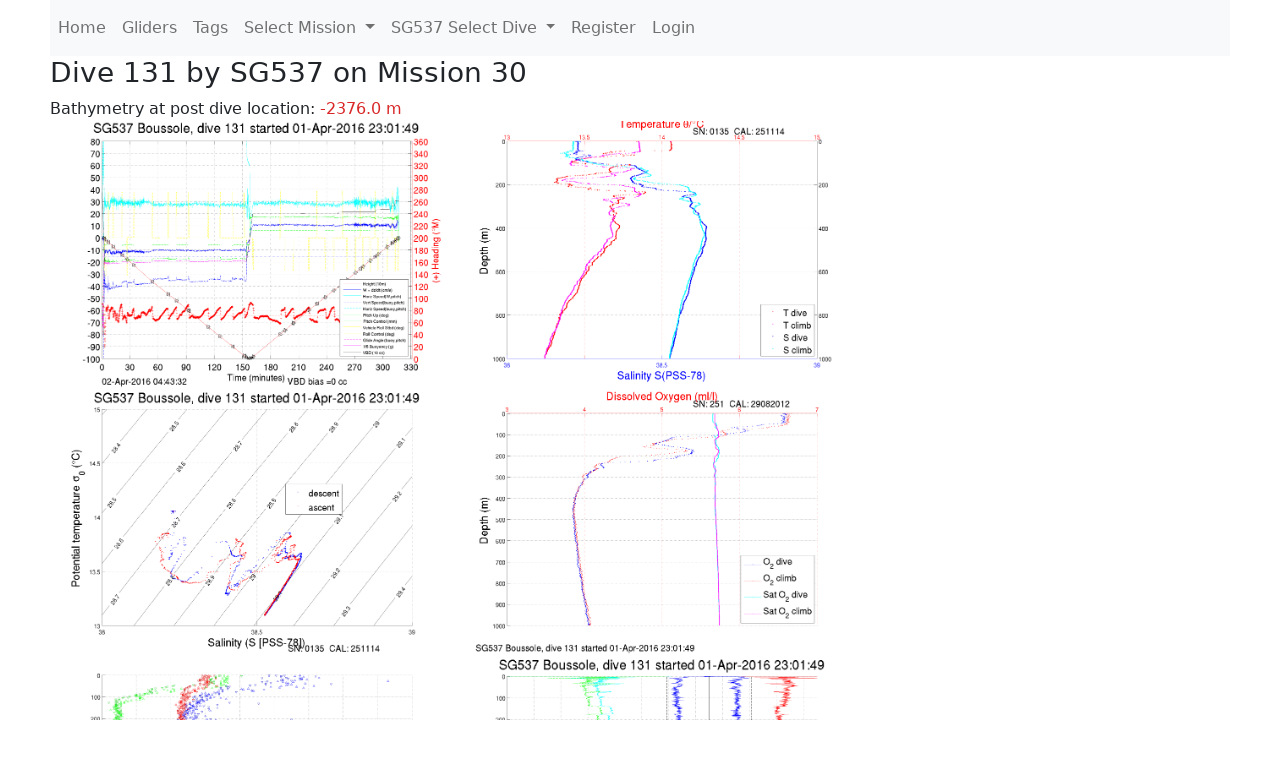

--- FILE ---
content_type: text/html; charset=utf-8
request_url: https://ueaglider.uea.ac.uk/mission30/glider537/dive0131
body_size: 4547
content:
<!DOCTYPE html>
<html lang="en">
<!-- This is a common layout for all the other pages -->
<head>
    <meta charset="UTF-8">

    <meta http-equiv="Content-Security-Policy" content="script-src 'self' 'nonce-86c4323498024c859b7fb26206a8802b' *.jsdelivr.net *.bootstrapcdn.com unpkg.com; img-src *;">
    <!-- CSS and javascript for bootstrap-->
    <link href="https://cdn.jsdelivr.net/npm/bootstrap@5.0.0-beta1/dist/css/bootstrap.min.css"
          rel="stylesheet" integrity="sha384-giJF6kkoqNQ00vy+HMDP7azOuL0xtbfIcaT9wjKHr8RbDVddVHyTfAAsrekwKmP1"
          crossorigin="anonymous">
    <script src="https://cdn.jsdelivr.net/npm/@popperjs/core@2.5.4/dist/umd/popper.min.js"
            integrity="sha384-q2kxQ16AaE6UbzuKqyBE9/u/KzioAlnx2maXQHiDX9d4/zp8Ok3f+M7DPm+Ib6IU"
            crossorigin="anonymous"></script>
	<script src= "https://stackpath.bootstrapcdn.com/bootstrap/5.0.0-alpha1/js/bootstrap.min.js"
            integrity="sha384-oesi62hOLfzrys4LxRF63OJCXdXDipiYWBnvTl9Y9/TRlw5xlKIEHpNyvvDShgf/"
            crossorigin="anonymous"></script>
    <!-- CSS from our static folder-->
    <link rel="stylesheet" href="/static/css/site.css"/>
    
   <link href="https://cdn.jsdelivr.net/npm/bootstrap@5.0.0-beta1/dist/css/bootstrap.min.css" rel="stylesheet" integrity="sha384-giJF6kkoqNQ00vy+HMDP7azOuL0xtbfIcaT9wjKHr8RbDVddVHyTfAAsrekwKmP1" crossorigin="anonymous">
<script src="https://cdn.jsdelivr.net/npm/@popperjs/core@2.5.4/dist/umd/popper.min.js" integrity="sha384-q2kxQ16AaE6UbzuKqyBE9/u/KzioAlnx2maXQHiDX9d4/zp8Ok3f+M7DPm+Ib6IU" crossorigin="anonymous"></script>
<script src="https://cdn.jsdelivr.net/npm/bootstrap@5.0.0-beta1/dist/js/bootstrap.min.js" integrity="sha384-pQQkAEnwaBkjpqZ8RU1fF1AKtTcHJwFl3pblpTlHXybJjHpMYo79HY3hIi4NKxyj" crossorigin="anonymous"></script>
        <link rel="stylesheet" href="/static/css/dive.css"/>
        <title>SG537 Dive 131 Mission 30</title>

<link rel="shortcut icon" href="/static/favicon.ico">
</head>
<body>




<!-- Nav elements link to other pages -->

<nav class="navbar navbar-expand-lg navbar-light bg-light">
  <button class="navbar-toggler" type="button" data-toggle="collapse" data-target="#navbarNavDropdown" aria-controls="navbarNavDropdown" aria-expanded="false" aria-label="Toggle navigation">
    <span class="navbar-toggler-icon"></span>
  </button>
  <div class="collapse navbar-collapse" id="navbarNavDropdown">
    <ul class="navbar-nav">
      <li class="nav-item active">
        <a class="nav-link" href="/">Home </a>
      </li>
      <li class="nav-item">
        <a class="nav-link" href="/gliders">Gliders</a>
      </li>
        <li class="nav-item">
            <a class="nav-link" href="/tags">Tags</a>
        </li>
        

    <li class="nav-item dropdown">
        <a class="nav-link dropdown-toggle" href="#" id="navbarDropdownMenuLink" data-toggle="dropdown" aria-haspopup="true" aria-expanded="false">
            Select Mission
        </a>
        <div class="dropdown-menu" aria-labelledby="navbarDropdownMenuLink">
            
                <a class="dropdown-item" href="/mission68" >Mission 68 Belling 2025</a>
            
                <a class="dropdown-item" href="/mission67" >Mission 67 PICCOLO</a>
            
                <a class="dropdown-item" href="/mission66" >Mission 66 Oban 2023</a>
            
                <a class="dropdown-item" href="/mission65" >Mission 65 P2P</a>
            
                <a class="dropdown-item" href="/mission64" >Mission 64 TARSAN</a>
            
                <a class="dropdown-item" href="/mission63" >Mission 63 Mallorca trials</a>
            
                <a class="dropdown-item" href="/mission62" >Mission 62 Oban2021</a>
            
                <a class="dropdown-item" href="/mission61" >Mission 61 SSR</a>
            
                <a class="dropdown-item" href="/mission60" >Mission 60 Eurec4a</a>
            
                <a class="dropdown-item" href="/mission59" >Mission 59 Bellingshausen </a>
            
                <a class="dropdown-item" href="/mission58" >Mission 58 ROAM-MIZ</a>
            
                <a class="dropdown-item" href="/mission57" >Mission 57 North Sea pH</a>
            
                <a class="dropdown-item" href="/mission56" >Mission 56 Autonaut Trials</a>
            
                <a class="dropdown-item" href="/mission55" >Mission 55 FSC 2019</a>
            
                <a class="dropdown-item" href="/mission54" >Mission 54 ELO</a>
            
                <a class="dropdown-item" href="/mission53" >Mission 53 Caltech Backup </a>
            
                <a class="dropdown-item" href="/mission52" >Mission 52 ObanTrials2 18</a>
            
                <a class="dropdown-item" href="/mission51" >Mission 51 PS118</a>
            
                <a class="dropdown-item" href="/mission50" >Mission 50 Bellingshausen</a>
            
                <a class="dropdown-item" href="/mission49" >Mission 49 Bransfield stra</a>
            
                <a class="dropdown-item" href="/mission48" >Mission 48 Oban trials 18</a>
            
                <a class="dropdown-item" href="/mission47" >Mission 47 AlterEcoMay18</a>
            
                <a class="dropdown-item" href="/mission46" >Mission 46 AlterEcoFeb18</a>
            
                <a class="dropdown-item" href="/mission45" >Mission 45 POETS-P3</a>
            
                <a class="dropdown-item" href="/mission44" >Mission 44 MerMEED</a>
            
                <a class="dropdown-item" href="/mission43" >Mission 43 AlterEco</a>
            
                <a class="dropdown-item" href="/mission42" >Mission 42 N-REP17</a>
            
                <a class="dropdown-item" href="/mission41" >Mission 41 MASSMO 4</a>
            
                <a class="dropdown-item" href="/mission40" >Mission 40 Glider ATSC</a>
            
                <a class="dropdown-item" href="/mission39" >Mission 39 Glider ATSC</a>
            
                <a class="dropdown-item" href="/mission38" >Mission 38 Glider ATSC</a>
            
                <a class="dropdown-item" href="/mission37" >Mission 37 Glider ATSC</a>
            
                <a class="dropdown-item" href="/mission36" >Mission 36 Glider ATSC</a>
            
                <a class="dropdown-item" href="/mission35" >Mission 35 Glider ATSC</a>
            
                <a class="dropdown-item" href="/mission34" >Mission 34 Glider ATSC</a>
            
                <a class="dropdown-item" href="/mission33" >Mission 33 Glider ATSC</a>
            
                <a class="dropdown-item" href="/mission32" >Mission 32 Glider ATSC</a>
            
                <a class="dropdown-item" href="/mission31" >Mission 31 BoBBLE</a>
            
                <a class="dropdown-item" href="/mission30" >Mission 30 Boussole</a>
            
                <a class="dropdown-item" href="/mission29" >Mission 29 Oman 3</a>
            
                <a class="dropdown-item" href="/mission28" >Mission 28 Whittard Canyon</a>
            
                <a class="dropdown-item" href="/mission27" >Mission 27 Oban Microstruc</a>
            
                <a class="dropdown-item" href="/mission26" >Mission 26 Oman 2</a>
            
                <a class="dropdown-item" href="/mission25" >Mission 25 Oman</a>
            
                <a class="dropdown-item" href="/mission24" >Mission 24 CalTech Weddell</a>
            
                <a class="dropdown-item" href="/mission23" >Mission 23 FSC</a>
            
                <a class="dropdown-item" href="/mission22" >Mission 22 Irish Acoustics</a>
            
                <a class="dropdown-item" href="/mission21" >Mission 21 REP14</a>
            
                <a class="dropdown-item" href="/mission20" >Mission 20 PLOCAN trials 2</a>
            
                <a class="dropdown-item" href="/mission19" >Mission 19 Ocean2Ice</a>
            
                <a class="dropdown-item" href="/mission18" >Mission 18 PLOCAN trials 1</a>
            
                <a class="dropdown-item" href="/mission17" >Mission 17 JONSIS Line</a>
            
                <a class="dropdown-item" href="/mission16" >Mission 16 SG533 Drift</a>
            
                <a class="dropdown-item" href="/mission15" >Mission 15 Oban trials</a>
            
                <a class="dropdown-item" href="/mission14" >Mission 14 OSMOSIS</a>
            
                <a class="dropdown-item" href="/mission13" >Mission 13 OSMOSIS</a>
            
                <a class="dropdown-item" href="/mission12" >Mission 12 VIMS Ross Sea</a>
            
                <a class="dropdown-item" href="/mission11" >Mission 11 OSMOSIS</a>
            
                <a class="dropdown-item" href="/mission10" >Mission 10 OSMOSIS</a>
            
                <a class="dropdown-item" href="/mission9" >Mission 9 Gentoo</a>
            
                <a class="dropdown-item" href="/mission8" >Mission 8 Tropical DISGO</a>
            
                <a class="dropdown-item" href="/mission7" >Mission 7 North Sea Hypox</a>
            
                <a class="dropdown-item" href="/mission6" >Mission 6 North Sea Test </a>
            
                <a class="dropdown-item" href="/mission5" >Mission 5 Ross Sea</a>
            
                <a class="dropdown-item" href="/mission4" >Mission 4 Vigo</a>
            
                <a class="dropdown-item" href="/mission3" >Mission 3 Oban</a>
            
                <a class="dropdown-item" href="/mission2" >Mission 2 Test2</a>
            
                <a class="dropdown-item" href="/mission1" >Mission 1 Test</a>
            
        </div>
    </li>
    
        <li class="nav-item dropdown">

            <a class="nav-link dropdown-toggle" href="#" id="navbarDropdownMenuLink" data-toggle="dropdown" aria-haspopup="true" aria-expanded="false">
                SG537 Select Dive
            </a>
            <div class="dropdown-menu" aria-labelledby="navbarDropdownMenuLink">
                
                    <a class="dropdown-item" href=/mission30/glider537/dive0147 >Dive 147</a>
                
                    <a class="dropdown-item" href=/mission30/glider537/dive0146 >Dive 146</a>
                
                    <a class="dropdown-item" href=/mission30/glider537/dive0145 >Dive 145</a>
                
                    <a class="dropdown-item" href=/mission30/glider537/dive0144 >Dive 144</a>
                
                    <a class="dropdown-item" href=/mission30/glider537/dive0143 >Dive 143</a>
                
                    <a class="dropdown-item" href=/mission30/glider537/dive0142 >Dive 142</a>
                
                    <a class="dropdown-item" href=/mission30/glider537/dive0141 >Dive 141</a>
                
                    <a class="dropdown-item" href=/mission30/glider537/dive0140 >Dive 140</a>
                
                    <a class="dropdown-item" href=/mission30/glider537/dive0139 >Dive 139</a>
                
                    <a class="dropdown-item" href=/mission30/glider537/dive0138 >Dive 138</a>
                
                    <a class="dropdown-item" href=/mission30/glider537/dive0137 >Dive 137</a>
                
                    <a class="dropdown-item" href=/mission30/glider537/dive0136 >Dive 136</a>
                
                    <a class="dropdown-item" href=/mission30/glider537/dive0135 >Dive 135</a>
                
                    <a class="dropdown-item" href=/mission30/glider537/dive0134 >Dive 134</a>
                
                    <a class="dropdown-item" href=/mission30/glider537/dive0133 >Dive 133</a>
                
                    <a class="dropdown-item" href=/mission30/glider537/dive0132 >Dive 132</a>
                
                    <a class="dropdown-item" href=/mission30/glider537/dive0131 >Dive 131</a>
                
                    <a class="dropdown-item" href=/mission30/glider537/dive0130 >Dive 130</a>
                
                    <a class="dropdown-item" href=/mission30/glider537/dive0129 >Dive 129</a>
                
                    <a class="dropdown-item" href=/mission30/glider537/dive0128 >Dive 128</a>
                
                    <a class="dropdown-item" href=/mission30/glider537/dive0127 >Dive 127</a>
                
                    <a class="dropdown-item" href=/mission30/glider537/dive0126 >Dive 126</a>
                
                    <a class="dropdown-item" href=/mission30/glider537/dive0125 >Dive 125</a>
                
                    <a class="dropdown-item" href=/mission30/glider537/dive0124 >Dive 124</a>
                
                    <a class="dropdown-item" href=/mission30/glider537/dive0123 >Dive 123</a>
                
                    <a class="dropdown-item" href=/mission30/glider537/dive0122 >Dive 122</a>
                
                    <a class="dropdown-item" href=/mission30/glider537/dive0121 >Dive 121</a>
                
                    <a class="dropdown-item" href=/mission30/glider537/dive0120 >Dive 120</a>
                
                    <a class="dropdown-item" href=/mission30/glider537/dive0119 >Dive 119</a>
                
                    <a class="dropdown-item" href=/mission30/glider537/dive0118 >Dive 118</a>
                
                    <a class="dropdown-item" href=/mission30/glider537/dive0117 >Dive 117</a>
                
                    <a class="dropdown-item" href=/mission30/glider537/dive0116 >Dive 116</a>
                
                    <a class="dropdown-item" href=/mission30/glider537/dive0115 >Dive 115</a>
                
                    <a class="dropdown-item" href=/mission30/glider537/dive0114 >Dive 114</a>
                
                    <a class="dropdown-item" href=/mission30/glider537/dive0113 >Dive 113</a>
                
                    <a class="dropdown-item" href=/mission30/glider537/dive0112 >Dive 112</a>
                
                    <a class="dropdown-item" href=/mission30/glider537/dive0111 >Dive 111</a>
                
                    <a class="dropdown-item" href=/mission30/glider537/dive0110 >Dive 110</a>
                
                    <a class="dropdown-item" href=/mission30/glider537/dive0109 >Dive 109</a>
                
                    <a class="dropdown-item" href=/mission30/glider537/dive0108 >Dive 108</a>
                
                    <a class="dropdown-item" href=/mission30/glider537/dive0107 >Dive 107</a>
                
                    <a class="dropdown-item" href=/mission30/glider537/dive0106 >Dive 106</a>
                
                    <a class="dropdown-item" href=/mission30/glider537/dive0105 >Dive 105</a>
                
                    <a class="dropdown-item" href=/mission30/glider537/dive0104 >Dive 104</a>
                
                    <a class="dropdown-item" href=/mission30/glider537/dive0103 >Dive 103</a>
                
                    <a class="dropdown-item" href=/mission30/glider537/dive0102 >Dive 102</a>
                
                    <a class="dropdown-item" href=/mission30/glider537/dive0101 >Dive 101</a>
                
                    <a class="dropdown-item" href=/mission30/glider537/dive0100 >Dive 100</a>
                
                    <a class="dropdown-item" href=/mission30/glider537/dive0099 >Dive 99</a>
                
                    <a class="dropdown-item" href=/mission30/glider537/dive0098 >Dive 98</a>
                
                    <a class="dropdown-item" href=/mission30/glider537/dive0097 >Dive 97</a>
                
                    <a class="dropdown-item" href=/mission30/glider537/dive0096 >Dive 96</a>
                
                    <a class="dropdown-item" href=/mission30/glider537/dive0095 >Dive 95</a>
                
                    <a class="dropdown-item" href=/mission30/glider537/dive0094 >Dive 94</a>
                
                    <a class="dropdown-item" href=/mission30/glider537/dive0093 >Dive 93</a>
                
                    <a class="dropdown-item" href=/mission30/glider537/dive0092 >Dive 92</a>
                
                    <a class="dropdown-item" href=/mission30/glider537/dive0091 >Dive 91</a>
                
                    <a class="dropdown-item" href=/mission30/glider537/dive0090 >Dive 90</a>
                
                    <a class="dropdown-item" href=/mission30/glider537/dive0089 >Dive 89</a>
                
                    <a class="dropdown-item" href=/mission30/glider537/dive0088 >Dive 88</a>
                
                    <a class="dropdown-item" href=/mission30/glider537/dive0087 >Dive 87</a>
                
                    <a class="dropdown-item" href=/mission30/glider537/dive0086 >Dive 86</a>
                
                    <a class="dropdown-item" href=/mission30/glider537/dive0085 >Dive 85</a>
                
                    <a class="dropdown-item" href=/mission30/glider537/dive0084 >Dive 84</a>
                
                    <a class="dropdown-item" href=/mission30/glider537/dive0083 >Dive 83</a>
                
                    <a class="dropdown-item" href=/mission30/glider537/dive0082 >Dive 82</a>
                
                    <a class="dropdown-item" href=/mission30/glider537/dive0081 >Dive 81</a>
                
                    <a class="dropdown-item" href=/mission30/glider537/dive0080 >Dive 80</a>
                
                    <a class="dropdown-item" href=/mission30/glider537/dive0079 >Dive 79</a>
                
                    <a class="dropdown-item" href=/mission30/glider537/dive0078 >Dive 78</a>
                
                    <a class="dropdown-item" href=/mission30/glider537/dive0077 >Dive 77</a>
                
                    <a class="dropdown-item" href=/mission30/glider537/dive0076 >Dive 76</a>
                
                    <a class="dropdown-item" href=/mission30/glider537/dive0075 >Dive 75</a>
                
                    <a class="dropdown-item" href=/mission30/glider537/dive0074 >Dive 74</a>
                
                    <a class="dropdown-item" href=/mission30/glider537/dive0073 >Dive 73</a>
                
                    <a class="dropdown-item" href=/mission30/glider537/dive0072 >Dive 72</a>
                
                    <a class="dropdown-item" href=/mission30/glider537/dive0071 >Dive 71</a>
                
                    <a class="dropdown-item" href=/mission30/glider537/dive0070 >Dive 70</a>
                
                    <a class="dropdown-item" href=/mission30/glider537/dive0069 >Dive 69</a>
                
                    <a class="dropdown-item" href=/mission30/glider537/dive0068 >Dive 68</a>
                
                    <a class="dropdown-item" href=/mission30/glider537/dive0067 >Dive 67</a>
                
                    <a class="dropdown-item" href=/mission30/glider537/dive0066 >Dive 66</a>
                
                    <a class="dropdown-item" href=/mission30/glider537/dive0065 >Dive 65</a>
                
                    <a class="dropdown-item" href=/mission30/glider537/dive0064 >Dive 64</a>
                
                    <a class="dropdown-item" href=/mission30/glider537/dive0063 >Dive 63</a>
                
                    <a class="dropdown-item" href=/mission30/glider537/dive0062 >Dive 62</a>
                
                    <a class="dropdown-item" href=/mission30/glider537/dive0061 >Dive 61</a>
                
                    <a class="dropdown-item" href=/mission30/glider537/dive0060 >Dive 60</a>
                
                    <a class="dropdown-item" href=/mission30/glider537/dive0059 >Dive 59</a>
                
                    <a class="dropdown-item" href=/mission30/glider537/dive0058 >Dive 58</a>
                
                    <a class="dropdown-item" href=/mission30/glider537/dive0057 >Dive 57</a>
                
                    <a class="dropdown-item" href=/mission30/glider537/dive0056 >Dive 56</a>
                
                    <a class="dropdown-item" href=/mission30/glider537/dive0055 >Dive 55</a>
                
                    <a class="dropdown-item" href=/mission30/glider537/dive0054 >Dive 54</a>
                
                    <a class="dropdown-item" href=/mission30/glider537/dive0053 >Dive 53</a>
                
                    <a class="dropdown-item" href=/mission30/glider537/dive0052 >Dive 52</a>
                
                    <a class="dropdown-item" href=/mission30/glider537/dive0051 >Dive 51</a>
                
                    <a class="dropdown-item" href=/mission30/glider537/dive0050 >Dive 50</a>
                
                    <a class="dropdown-item" href=/mission30/glider537/dive0049 >Dive 49</a>
                
                    <a class="dropdown-item" href=/mission30/glider537/dive0048 >Dive 48</a>
                
                    <a class="dropdown-item" href=/mission30/glider537/dive0047 >Dive 47</a>
                
                    <a class="dropdown-item" href=/mission30/glider537/dive0046 >Dive 46</a>
                
                    <a class="dropdown-item" href=/mission30/glider537/dive0045 >Dive 45</a>
                
                    <a class="dropdown-item" href=/mission30/glider537/dive0044 >Dive 44</a>
                
                    <a class="dropdown-item" href=/mission30/glider537/dive0043 >Dive 43</a>
                
                    <a class="dropdown-item" href=/mission30/glider537/dive0042 >Dive 42</a>
                
                    <a class="dropdown-item" href=/mission30/glider537/dive0041 >Dive 41</a>
                
                    <a class="dropdown-item" href=/mission30/glider537/dive0040 >Dive 40</a>
                
                    <a class="dropdown-item" href=/mission30/glider537/dive0039 >Dive 39</a>
                
                    <a class="dropdown-item" href=/mission30/glider537/dive0038 >Dive 38</a>
                
                    <a class="dropdown-item" href=/mission30/glider537/dive0037 >Dive 37</a>
                
                    <a class="dropdown-item" href=/mission30/glider537/dive0036 >Dive 36</a>
                
                    <a class="dropdown-item" href=/mission30/glider537/dive0035 >Dive 35</a>
                
                    <a class="dropdown-item" href=/mission30/glider537/dive0034 >Dive 34</a>
                
                    <a class="dropdown-item" href=/mission30/glider537/dive0033 >Dive 33</a>
                
                    <a class="dropdown-item" href=/mission30/glider537/dive0032 >Dive 32</a>
                
                    <a class="dropdown-item" href=/mission30/glider537/dive0031 >Dive 31</a>
                
                    <a class="dropdown-item" href=/mission30/glider537/dive0030 >Dive 30</a>
                
                    <a class="dropdown-item" href=/mission30/glider537/dive0029 >Dive 29</a>
                
                    <a class="dropdown-item" href=/mission30/glider537/dive0028 >Dive 28</a>
                
                    <a class="dropdown-item" href=/mission30/glider537/dive0027 >Dive 27</a>
                
                    <a class="dropdown-item" href=/mission30/glider537/dive0026 >Dive 26</a>
                
                    <a class="dropdown-item" href=/mission30/glider537/dive0025 >Dive 25</a>
                
                    <a class="dropdown-item" href=/mission30/glider537/dive0024 >Dive 24</a>
                
                    <a class="dropdown-item" href=/mission30/glider537/dive0023 >Dive 23</a>
                
                    <a class="dropdown-item" href=/mission30/glider537/dive0022 >Dive 22</a>
                
                    <a class="dropdown-item" href=/mission30/glider537/dive0021 >Dive 21</a>
                
                    <a class="dropdown-item" href=/mission30/glider537/dive0020 >Dive 20</a>
                
                    <a class="dropdown-item" href=/mission30/glider537/dive0019 >Dive 19</a>
                
                    <a class="dropdown-item" href=/mission30/glider537/dive0018 >Dive 18</a>
                
                    <a class="dropdown-item" href=/mission30/glider537/dive0017 >Dive 17</a>
                
                    <a class="dropdown-item" href=/mission30/glider537/dive0016 >Dive 16</a>
                
                    <a class="dropdown-item" href=/mission30/glider537/dive0015 >Dive 15</a>
                
                    <a class="dropdown-item" href=/mission30/glider537/dive0014 >Dive 14</a>
                
                    <a class="dropdown-item" href=/mission30/glider537/dive0013 >Dive 13</a>
                
                    <a class="dropdown-item" href=/mission30/glider537/dive0012 >Dive 12</a>
                
                    <a class="dropdown-item" href=/mission30/glider537/dive0011 >Dive 11</a>
                
                    <a class="dropdown-item" href=/mission30/glider537/dive0010 >Dive 10</a>
                
                    <a class="dropdown-item" href=/mission30/glider537/dive0009 >Dive 9</a>
                
                    <a class="dropdown-item" href=/mission30/glider537/dive0008 >Dive 8</a>
                
                    <a class="dropdown-item" href=/mission30/glider537/dive0007 >Dive 7</a>
                
                    <a class="dropdown-item" href=/mission30/glider537/dive0006 >Dive 6</a>
                
                    <a class="dropdown-item" href=/mission30/glider537/dive0005 >Dive 5</a>
                
                    <a class="dropdown-item" href=/mission30/glider537/dive0004 >Dive 4</a>
                
                    <a class="dropdown-item" href=/mission30/glider537/dive0003 >Dive 3</a>
                
                    <a class="dropdown-item" href=/mission30/glider537/dive0002 >Dive 2</a>
                
                    <a class="dropdown-item" href=/mission30/glider537/dive0001 >Dive 1</a>
                
            </div>
        </li>

    

    
      <li class="nav-item"><a class="nav-link" href="/account/register">Register</a>
      <li class="nav-item"><a class="nav-link" href="/account/login">Login</a>
    

    </ul>
  </div>
</nav>

<!-- This block is for the main page content -->
<div class="main_content">
    
    <div class="dive-info">
    
        <h3>Dive 131 by SG537 on Mission 30</h3>
        
        
        Bathymetry at post dive location: <span class="red">-2376.0 m</span>
        
    
    </div>
    
        <a data-bs-toggle="modal" data-bs-target=#figure001>
         <img src=/static/img/dives/Mission30/537/Dive0131/figure001.png width="400" alt="Piloting image thumbnail">
        </a>

        <!-- Modal -->
        <div class="modal fade" id=figure001 tabindex="-1" aria-labelledby="exampleModalLabel" aria-hidden="true">
          <div class="modal-dialog">
            <div class="modal-content">
              <div class="modal-header">
                <button type="button" class="btn-close" data-bs-dismiss="modal" aria-label="Close"></button>
              </div>
              <div class="modal-body">
                    <a href=/static/img/dives/Mission30/537/Dive0131/figure001.png><img src=/static/img/dives/Mission30/537/Dive0131/figure001.png /></a>
              </div>
            </div>
          </div>
        </div>

    
        <a data-bs-toggle="modal" data-bs-target=#figure002>
         <img src=/static/img/dives/Mission30/537/Dive0131/figure002.png width="400" alt="Piloting image thumbnail">
        </a>

        <!-- Modal -->
        <div class="modal fade" id=figure002 tabindex="-1" aria-labelledby="exampleModalLabel" aria-hidden="true">
          <div class="modal-dialog">
            <div class="modal-content">
              <div class="modal-header">
                <button type="button" class="btn-close" data-bs-dismiss="modal" aria-label="Close"></button>
              </div>
              <div class="modal-body">
                    <a href=/static/img/dives/Mission30/537/Dive0131/figure002.png><img src=/static/img/dives/Mission30/537/Dive0131/figure002.png /></a>
              </div>
            </div>
          </div>
        </div>

    
        <a data-bs-toggle="modal" data-bs-target=#figure003>
         <img src=/static/img/dives/Mission30/537/Dive0131/figure003.png width="400" alt="Piloting image thumbnail">
        </a>

        <!-- Modal -->
        <div class="modal fade" id=figure003 tabindex="-1" aria-labelledby="exampleModalLabel" aria-hidden="true">
          <div class="modal-dialog">
            <div class="modal-content">
              <div class="modal-header">
                <button type="button" class="btn-close" data-bs-dismiss="modal" aria-label="Close"></button>
              </div>
              <div class="modal-body">
                    <a href=/static/img/dives/Mission30/537/Dive0131/figure003.png><img src=/static/img/dives/Mission30/537/Dive0131/figure003.png /></a>
              </div>
            </div>
          </div>
        </div>

    
        <a data-bs-toggle="modal" data-bs-target=#figure004>
         <img src=/static/img/dives/Mission30/537/Dive0131/figure004.png width="400" alt="Piloting image thumbnail">
        </a>

        <!-- Modal -->
        <div class="modal fade" id=figure004 tabindex="-1" aria-labelledby="exampleModalLabel" aria-hidden="true">
          <div class="modal-dialog">
            <div class="modal-content">
              <div class="modal-header">
                <button type="button" class="btn-close" data-bs-dismiss="modal" aria-label="Close"></button>
              </div>
              <div class="modal-body">
                    <a href=/static/img/dives/Mission30/537/Dive0131/figure004.png><img src=/static/img/dives/Mission30/537/Dive0131/figure004.png /></a>
              </div>
            </div>
          </div>
        </div>

    
        <a data-bs-toggle="modal" data-bs-target=#figure005>
         <img src=/static/img/dives/Mission30/537/Dive0131/figure005.png width="400" alt="Piloting image thumbnail">
        </a>

        <!-- Modal -->
        <div class="modal fade" id=figure005 tabindex="-1" aria-labelledby="exampleModalLabel" aria-hidden="true">
          <div class="modal-dialog">
            <div class="modal-content">
              <div class="modal-header">
                <button type="button" class="btn-close" data-bs-dismiss="modal" aria-label="Close"></button>
              </div>
              <div class="modal-body">
                    <a href=/static/img/dives/Mission30/537/Dive0131/figure005.png><img src=/static/img/dives/Mission30/537/Dive0131/figure005.png /></a>
              </div>
            </div>
          </div>
        </div>

    
        <a data-bs-toggle="modal" data-bs-target=#figure007>
         <img src=/static/img/dives/Mission30/537/Dive0131/figure007.png width="400" alt="Piloting image thumbnail">
        </a>

        <!-- Modal -->
        <div class="modal fade" id=figure007 tabindex="-1" aria-labelledby="exampleModalLabel" aria-hidden="true">
          <div class="modal-dialog">
            <div class="modal-content">
              <div class="modal-header">
                <button type="button" class="btn-close" data-bs-dismiss="modal" aria-label="Close"></button>
              </div>
              <div class="modal-body">
                    <a href=/static/img/dives/Mission30/537/Dive0131/figure007.png><img src=/static/img/dives/Mission30/537/Dive0131/figure007.png /></a>
              </div>
            </div>
          </div>
        </div>

    
        <a data-bs-toggle="modal" data-bs-target=#figure008>
         <img src=/static/img/dives/Mission30/537/Dive0131/figure008.png width="400" alt="Piloting image thumbnail">
        </a>

        <!-- Modal -->
        <div class="modal fade" id=figure008 tabindex="-1" aria-labelledby="exampleModalLabel" aria-hidden="true">
          <div class="modal-dialog">
            <div class="modal-content">
              <div class="modal-header">
                <button type="button" class="btn-close" data-bs-dismiss="modal" aria-label="Close"></button>
              </div>
              <div class="modal-body">
                    <a href=/static/img/dives/Mission30/537/Dive0131/figure008.png><img src=/static/img/dives/Mission30/537/Dive0131/figure008.png /></a>
              </div>
            </div>
          </div>
        </div>

    
        <a data-bs-toggle="modal" data-bs-target=#figure009>
         <img src=/static/img/dives/Mission30/537/Dive0131/figure009.png width="400" alt="Piloting image thumbnail">
        </a>

        <!-- Modal -->
        <div class="modal fade" id=figure009 tabindex="-1" aria-labelledby="exampleModalLabel" aria-hidden="true">
          <div class="modal-dialog">
            <div class="modal-content">
              <div class="modal-header">
                <button type="button" class="btn-close" data-bs-dismiss="modal" aria-label="Close"></button>
              </div>
              <div class="modal-body">
                    <a href=/static/img/dives/Mission30/537/Dive0131/figure009.png><img src=/static/img/dives/Mission30/537/Dive0131/figure009.png /></a>
              </div>
            </div>
          </div>
        </div>

    
        <a data-bs-toggle="modal" data-bs-target=#figure010>
         <img src=/static/img/dives/Mission30/537/Dive0131/figure010.png width="400" alt="Piloting image thumbnail">
        </a>

        <!-- Modal -->
        <div class="modal fade" id=figure010 tabindex="-1" aria-labelledby="exampleModalLabel" aria-hidden="true">
          <div class="modal-dialog">
            <div class="modal-content">
              <div class="modal-header">
                <button type="button" class="btn-close" data-bs-dismiss="modal" aria-label="Close"></button>
              </div>
              <div class="modal-body">
                    <a href=/static/img/dives/Mission30/537/Dive0131/figure010.png><img src=/static/img/dives/Mission30/537/Dive0131/figure010.png /></a>
              </div>
            </div>
          </div>
        </div>

    
        <a data-bs-toggle="modal" data-bs-target=#figure011>
         <img src=/static/img/dives/Mission30/537/Dive0131/figure011.png width="400" alt="Piloting image thumbnail">
        </a>

        <!-- Modal -->
        <div class="modal fade" id=figure011 tabindex="-1" aria-labelledby="exampleModalLabel" aria-hidden="true">
          <div class="modal-dialog">
            <div class="modal-content">
              <div class="modal-header">
                <button type="button" class="btn-close" data-bs-dismiss="modal" aria-label="Close"></button>
              </div>
              <div class="modal-body">
                    <a href=/static/img/dives/Mission30/537/Dive0131/figure011.png><img src=/static/img/dives/Mission30/537/Dive0131/figure011.png /></a>
              </div>
            </div>
          </div>
        </div>

    
        <a data-bs-toggle="modal" data-bs-target=#figure012>
         <img src=/static/img/dives/Mission30/537/Dive0131/figure012.png width="400" alt="Piloting image thumbnail">
        </a>

        <!-- Modal -->
        <div class="modal fade" id=figure012 tabindex="-1" aria-labelledby="exampleModalLabel" aria-hidden="true">
          <div class="modal-dialog">
            <div class="modal-content">
              <div class="modal-header">
                <button type="button" class="btn-close" data-bs-dismiss="modal" aria-label="Close"></button>
              </div>
              <div class="modal-body">
                    <a href=/static/img/dives/Mission30/537/Dive0131/figure012.png><img src=/static/img/dives/Mission30/537/Dive0131/figure012.png /></a>
              </div>
            </div>
          </div>
        </div>

    
    <div class="navdives">
        
            <a  class="btn btn-primary" role="button" href=/mission30/glider537/dive130> prev dive </a>

        
            <a  class="btn btn-primary" role="button" href=/mission30/glider537/status> glider status </a>

        
            <a  class="btn btn-primary" role="button" href=/mission30/glider537/science> science </a>

        
            <a  class="btn btn-primary" role="button" href=/mission30/glider537/science_python> science_python </a>

        
            <a  class="btn btn-primary" role="button" href=/mission30> mission page </a>

        
            <a  class="btn btn-primary" role="button" href=/mission30/glider537/dive132> next dive </a>

        

    </div>


</div>

<footer>
    <!-- Copyright statement with a script to print the current year -->
    <div class="copyright">
        Built by <a href="https://github.com/callumrollo">Callum Rollo</a>
        <br>
        Copyright &copy; UEA. All rights reserved. University of East Anglia, Norwich Research Park, Norwich, Norfolk, NR4 7TJ, UK | +44 (0) 1603 456161  <br> 
        <a href="https://www.uea.ac.uk/about/university-information/statutory-and-legal/website">Accessibility </a>|
        <a href="https://www.uea.ac.uk/about/university-information/statutory-legal-policies">Legal Statements </a>|
        <a href="https://www.uea.ac.uk/about/university-information/statutory-legal-policies/modern-slavery-statement"> Statement on Modern Slavery</a>|
        <a href="https://www.uea.ac.uk/about/university-information/statutory-and-legal/website">Cookie Policy </a>|
        <a href="https://www.uea.ac.uk/about/university-information/statutory-and-legal/data-protection">Data Protection</a>
    </div>
</footer>



</body>
</html>